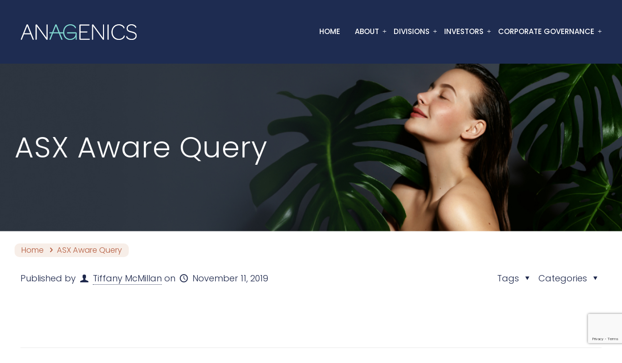

--- FILE ---
content_type: text/html; charset=utf-8
request_url: https://www.google.com/recaptcha/api2/anchor?ar=1&k=6LdIAlEnAAAAAGBrLs9xBYTb7s8ooTTiINKb5en8&co=aHR0cHM6Ly9hbmFnZW5pY3MuY29tOjQ0Mw..&hl=en&v=PoyoqOPhxBO7pBk68S4YbpHZ&size=invisible&anchor-ms=20000&execute-ms=30000&cb=en5965vr9hx
body_size: 48784
content:
<!DOCTYPE HTML><html dir="ltr" lang="en"><head><meta http-equiv="Content-Type" content="text/html; charset=UTF-8">
<meta http-equiv="X-UA-Compatible" content="IE=edge">
<title>reCAPTCHA</title>
<style type="text/css">
/* cyrillic-ext */
@font-face {
  font-family: 'Roboto';
  font-style: normal;
  font-weight: 400;
  font-stretch: 100%;
  src: url(//fonts.gstatic.com/s/roboto/v48/KFO7CnqEu92Fr1ME7kSn66aGLdTylUAMa3GUBHMdazTgWw.woff2) format('woff2');
  unicode-range: U+0460-052F, U+1C80-1C8A, U+20B4, U+2DE0-2DFF, U+A640-A69F, U+FE2E-FE2F;
}
/* cyrillic */
@font-face {
  font-family: 'Roboto';
  font-style: normal;
  font-weight: 400;
  font-stretch: 100%;
  src: url(//fonts.gstatic.com/s/roboto/v48/KFO7CnqEu92Fr1ME7kSn66aGLdTylUAMa3iUBHMdazTgWw.woff2) format('woff2');
  unicode-range: U+0301, U+0400-045F, U+0490-0491, U+04B0-04B1, U+2116;
}
/* greek-ext */
@font-face {
  font-family: 'Roboto';
  font-style: normal;
  font-weight: 400;
  font-stretch: 100%;
  src: url(//fonts.gstatic.com/s/roboto/v48/KFO7CnqEu92Fr1ME7kSn66aGLdTylUAMa3CUBHMdazTgWw.woff2) format('woff2');
  unicode-range: U+1F00-1FFF;
}
/* greek */
@font-face {
  font-family: 'Roboto';
  font-style: normal;
  font-weight: 400;
  font-stretch: 100%;
  src: url(//fonts.gstatic.com/s/roboto/v48/KFO7CnqEu92Fr1ME7kSn66aGLdTylUAMa3-UBHMdazTgWw.woff2) format('woff2');
  unicode-range: U+0370-0377, U+037A-037F, U+0384-038A, U+038C, U+038E-03A1, U+03A3-03FF;
}
/* math */
@font-face {
  font-family: 'Roboto';
  font-style: normal;
  font-weight: 400;
  font-stretch: 100%;
  src: url(//fonts.gstatic.com/s/roboto/v48/KFO7CnqEu92Fr1ME7kSn66aGLdTylUAMawCUBHMdazTgWw.woff2) format('woff2');
  unicode-range: U+0302-0303, U+0305, U+0307-0308, U+0310, U+0312, U+0315, U+031A, U+0326-0327, U+032C, U+032F-0330, U+0332-0333, U+0338, U+033A, U+0346, U+034D, U+0391-03A1, U+03A3-03A9, U+03B1-03C9, U+03D1, U+03D5-03D6, U+03F0-03F1, U+03F4-03F5, U+2016-2017, U+2034-2038, U+203C, U+2040, U+2043, U+2047, U+2050, U+2057, U+205F, U+2070-2071, U+2074-208E, U+2090-209C, U+20D0-20DC, U+20E1, U+20E5-20EF, U+2100-2112, U+2114-2115, U+2117-2121, U+2123-214F, U+2190, U+2192, U+2194-21AE, U+21B0-21E5, U+21F1-21F2, U+21F4-2211, U+2213-2214, U+2216-22FF, U+2308-230B, U+2310, U+2319, U+231C-2321, U+2336-237A, U+237C, U+2395, U+239B-23B7, U+23D0, U+23DC-23E1, U+2474-2475, U+25AF, U+25B3, U+25B7, U+25BD, U+25C1, U+25CA, U+25CC, U+25FB, U+266D-266F, U+27C0-27FF, U+2900-2AFF, U+2B0E-2B11, U+2B30-2B4C, U+2BFE, U+3030, U+FF5B, U+FF5D, U+1D400-1D7FF, U+1EE00-1EEFF;
}
/* symbols */
@font-face {
  font-family: 'Roboto';
  font-style: normal;
  font-weight: 400;
  font-stretch: 100%;
  src: url(//fonts.gstatic.com/s/roboto/v48/KFO7CnqEu92Fr1ME7kSn66aGLdTylUAMaxKUBHMdazTgWw.woff2) format('woff2');
  unicode-range: U+0001-000C, U+000E-001F, U+007F-009F, U+20DD-20E0, U+20E2-20E4, U+2150-218F, U+2190, U+2192, U+2194-2199, U+21AF, U+21E6-21F0, U+21F3, U+2218-2219, U+2299, U+22C4-22C6, U+2300-243F, U+2440-244A, U+2460-24FF, U+25A0-27BF, U+2800-28FF, U+2921-2922, U+2981, U+29BF, U+29EB, U+2B00-2BFF, U+4DC0-4DFF, U+FFF9-FFFB, U+10140-1018E, U+10190-1019C, U+101A0, U+101D0-101FD, U+102E0-102FB, U+10E60-10E7E, U+1D2C0-1D2D3, U+1D2E0-1D37F, U+1F000-1F0FF, U+1F100-1F1AD, U+1F1E6-1F1FF, U+1F30D-1F30F, U+1F315, U+1F31C, U+1F31E, U+1F320-1F32C, U+1F336, U+1F378, U+1F37D, U+1F382, U+1F393-1F39F, U+1F3A7-1F3A8, U+1F3AC-1F3AF, U+1F3C2, U+1F3C4-1F3C6, U+1F3CA-1F3CE, U+1F3D4-1F3E0, U+1F3ED, U+1F3F1-1F3F3, U+1F3F5-1F3F7, U+1F408, U+1F415, U+1F41F, U+1F426, U+1F43F, U+1F441-1F442, U+1F444, U+1F446-1F449, U+1F44C-1F44E, U+1F453, U+1F46A, U+1F47D, U+1F4A3, U+1F4B0, U+1F4B3, U+1F4B9, U+1F4BB, U+1F4BF, U+1F4C8-1F4CB, U+1F4D6, U+1F4DA, U+1F4DF, U+1F4E3-1F4E6, U+1F4EA-1F4ED, U+1F4F7, U+1F4F9-1F4FB, U+1F4FD-1F4FE, U+1F503, U+1F507-1F50B, U+1F50D, U+1F512-1F513, U+1F53E-1F54A, U+1F54F-1F5FA, U+1F610, U+1F650-1F67F, U+1F687, U+1F68D, U+1F691, U+1F694, U+1F698, U+1F6AD, U+1F6B2, U+1F6B9-1F6BA, U+1F6BC, U+1F6C6-1F6CF, U+1F6D3-1F6D7, U+1F6E0-1F6EA, U+1F6F0-1F6F3, U+1F6F7-1F6FC, U+1F700-1F7FF, U+1F800-1F80B, U+1F810-1F847, U+1F850-1F859, U+1F860-1F887, U+1F890-1F8AD, U+1F8B0-1F8BB, U+1F8C0-1F8C1, U+1F900-1F90B, U+1F93B, U+1F946, U+1F984, U+1F996, U+1F9E9, U+1FA00-1FA6F, U+1FA70-1FA7C, U+1FA80-1FA89, U+1FA8F-1FAC6, U+1FACE-1FADC, U+1FADF-1FAE9, U+1FAF0-1FAF8, U+1FB00-1FBFF;
}
/* vietnamese */
@font-face {
  font-family: 'Roboto';
  font-style: normal;
  font-weight: 400;
  font-stretch: 100%;
  src: url(//fonts.gstatic.com/s/roboto/v48/KFO7CnqEu92Fr1ME7kSn66aGLdTylUAMa3OUBHMdazTgWw.woff2) format('woff2');
  unicode-range: U+0102-0103, U+0110-0111, U+0128-0129, U+0168-0169, U+01A0-01A1, U+01AF-01B0, U+0300-0301, U+0303-0304, U+0308-0309, U+0323, U+0329, U+1EA0-1EF9, U+20AB;
}
/* latin-ext */
@font-face {
  font-family: 'Roboto';
  font-style: normal;
  font-weight: 400;
  font-stretch: 100%;
  src: url(//fonts.gstatic.com/s/roboto/v48/KFO7CnqEu92Fr1ME7kSn66aGLdTylUAMa3KUBHMdazTgWw.woff2) format('woff2');
  unicode-range: U+0100-02BA, U+02BD-02C5, U+02C7-02CC, U+02CE-02D7, U+02DD-02FF, U+0304, U+0308, U+0329, U+1D00-1DBF, U+1E00-1E9F, U+1EF2-1EFF, U+2020, U+20A0-20AB, U+20AD-20C0, U+2113, U+2C60-2C7F, U+A720-A7FF;
}
/* latin */
@font-face {
  font-family: 'Roboto';
  font-style: normal;
  font-weight: 400;
  font-stretch: 100%;
  src: url(//fonts.gstatic.com/s/roboto/v48/KFO7CnqEu92Fr1ME7kSn66aGLdTylUAMa3yUBHMdazQ.woff2) format('woff2');
  unicode-range: U+0000-00FF, U+0131, U+0152-0153, U+02BB-02BC, U+02C6, U+02DA, U+02DC, U+0304, U+0308, U+0329, U+2000-206F, U+20AC, U+2122, U+2191, U+2193, U+2212, U+2215, U+FEFF, U+FFFD;
}
/* cyrillic-ext */
@font-face {
  font-family: 'Roboto';
  font-style: normal;
  font-weight: 500;
  font-stretch: 100%;
  src: url(//fonts.gstatic.com/s/roboto/v48/KFO7CnqEu92Fr1ME7kSn66aGLdTylUAMa3GUBHMdazTgWw.woff2) format('woff2');
  unicode-range: U+0460-052F, U+1C80-1C8A, U+20B4, U+2DE0-2DFF, U+A640-A69F, U+FE2E-FE2F;
}
/* cyrillic */
@font-face {
  font-family: 'Roboto';
  font-style: normal;
  font-weight: 500;
  font-stretch: 100%;
  src: url(//fonts.gstatic.com/s/roboto/v48/KFO7CnqEu92Fr1ME7kSn66aGLdTylUAMa3iUBHMdazTgWw.woff2) format('woff2');
  unicode-range: U+0301, U+0400-045F, U+0490-0491, U+04B0-04B1, U+2116;
}
/* greek-ext */
@font-face {
  font-family: 'Roboto';
  font-style: normal;
  font-weight: 500;
  font-stretch: 100%;
  src: url(//fonts.gstatic.com/s/roboto/v48/KFO7CnqEu92Fr1ME7kSn66aGLdTylUAMa3CUBHMdazTgWw.woff2) format('woff2');
  unicode-range: U+1F00-1FFF;
}
/* greek */
@font-face {
  font-family: 'Roboto';
  font-style: normal;
  font-weight: 500;
  font-stretch: 100%;
  src: url(//fonts.gstatic.com/s/roboto/v48/KFO7CnqEu92Fr1ME7kSn66aGLdTylUAMa3-UBHMdazTgWw.woff2) format('woff2');
  unicode-range: U+0370-0377, U+037A-037F, U+0384-038A, U+038C, U+038E-03A1, U+03A3-03FF;
}
/* math */
@font-face {
  font-family: 'Roboto';
  font-style: normal;
  font-weight: 500;
  font-stretch: 100%;
  src: url(//fonts.gstatic.com/s/roboto/v48/KFO7CnqEu92Fr1ME7kSn66aGLdTylUAMawCUBHMdazTgWw.woff2) format('woff2');
  unicode-range: U+0302-0303, U+0305, U+0307-0308, U+0310, U+0312, U+0315, U+031A, U+0326-0327, U+032C, U+032F-0330, U+0332-0333, U+0338, U+033A, U+0346, U+034D, U+0391-03A1, U+03A3-03A9, U+03B1-03C9, U+03D1, U+03D5-03D6, U+03F0-03F1, U+03F4-03F5, U+2016-2017, U+2034-2038, U+203C, U+2040, U+2043, U+2047, U+2050, U+2057, U+205F, U+2070-2071, U+2074-208E, U+2090-209C, U+20D0-20DC, U+20E1, U+20E5-20EF, U+2100-2112, U+2114-2115, U+2117-2121, U+2123-214F, U+2190, U+2192, U+2194-21AE, U+21B0-21E5, U+21F1-21F2, U+21F4-2211, U+2213-2214, U+2216-22FF, U+2308-230B, U+2310, U+2319, U+231C-2321, U+2336-237A, U+237C, U+2395, U+239B-23B7, U+23D0, U+23DC-23E1, U+2474-2475, U+25AF, U+25B3, U+25B7, U+25BD, U+25C1, U+25CA, U+25CC, U+25FB, U+266D-266F, U+27C0-27FF, U+2900-2AFF, U+2B0E-2B11, U+2B30-2B4C, U+2BFE, U+3030, U+FF5B, U+FF5D, U+1D400-1D7FF, U+1EE00-1EEFF;
}
/* symbols */
@font-face {
  font-family: 'Roboto';
  font-style: normal;
  font-weight: 500;
  font-stretch: 100%;
  src: url(//fonts.gstatic.com/s/roboto/v48/KFO7CnqEu92Fr1ME7kSn66aGLdTylUAMaxKUBHMdazTgWw.woff2) format('woff2');
  unicode-range: U+0001-000C, U+000E-001F, U+007F-009F, U+20DD-20E0, U+20E2-20E4, U+2150-218F, U+2190, U+2192, U+2194-2199, U+21AF, U+21E6-21F0, U+21F3, U+2218-2219, U+2299, U+22C4-22C6, U+2300-243F, U+2440-244A, U+2460-24FF, U+25A0-27BF, U+2800-28FF, U+2921-2922, U+2981, U+29BF, U+29EB, U+2B00-2BFF, U+4DC0-4DFF, U+FFF9-FFFB, U+10140-1018E, U+10190-1019C, U+101A0, U+101D0-101FD, U+102E0-102FB, U+10E60-10E7E, U+1D2C0-1D2D3, U+1D2E0-1D37F, U+1F000-1F0FF, U+1F100-1F1AD, U+1F1E6-1F1FF, U+1F30D-1F30F, U+1F315, U+1F31C, U+1F31E, U+1F320-1F32C, U+1F336, U+1F378, U+1F37D, U+1F382, U+1F393-1F39F, U+1F3A7-1F3A8, U+1F3AC-1F3AF, U+1F3C2, U+1F3C4-1F3C6, U+1F3CA-1F3CE, U+1F3D4-1F3E0, U+1F3ED, U+1F3F1-1F3F3, U+1F3F5-1F3F7, U+1F408, U+1F415, U+1F41F, U+1F426, U+1F43F, U+1F441-1F442, U+1F444, U+1F446-1F449, U+1F44C-1F44E, U+1F453, U+1F46A, U+1F47D, U+1F4A3, U+1F4B0, U+1F4B3, U+1F4B9, U+1F4BB, U+1F4BF, U+1F4C8-1F4CB, U+1F4D6, U+1F4DA, U+1F4DF, U+1F4E3-1F4E6, U+1F4EA-1F4ED, U+1F4F7, U+1F4F9-1F4FB, U+1F4FD-1F4FE, U+1F503, U+1F507-1F50B, U+1F50D, U+1F512-1F513, U+1F53E-1F54A, U+1F54F-1F5FA, U+1F610, U+1F650-1F67F, U+1F687, U+1F68D, U+1F691, U+1F694, U+1F698, U+1F6AD, U+1F6B2, U+1F6B9-1F6BA, U+1F6BC, U+1F6C6-1F6CF, U+1F6D3-1F6D7, U+1F6E0-1F6EA, U+1F6F0-1F6F3, U+1F6F7-1F6FC, U+1F700-1F7FF, U+1F800-1F80B, U+1F810-1F847, U+1F850-1F859, U+1F860-1F887, U+1F890-1F8AD, U+1F8B0-1F8BB, U+1F8C0-1F8C1, U+1F900-1F90B, U+1F93B, U+1F946, U+1F984, U+1F996, U+1F9E9, U+1FA00-1FA6F, U+1FA70-1FA7C, U+1FA80-1FA89, U+1FA8F-1FAC6, U+1FACE-1FADC, U+1FADF-1FAE9, U+1FAF0-1FAF8, U+1FB00-1FBFF;
}
/* vietnamese */
@font-face {
  font-family: 'Roboto';
  font-style: normal;
  font-weight: 500;
  font-stretch: 100%;
  src: url(//fonts.gstatic.com/s/roboto/v48/KFO7CnqEu92Fr1ME7kSn66aGLdTylUAMa3OUBHMdazTgWw.woff2) format('woff2');
  unicode-range: U+0102-0103, U+0110-0111, U+0128-0129, U+0168-0169, U+01A0-01A1, U+01AF-01B0, U+0300-0301, U+0303-0304, U+0308-0309, U+0323, U+0329, U+1EA0-1EF9, U+20AB;
}
/* latin-ext */
@font-face {
  font-family: 'Roboto';
  font-style: normal;
  font-weight: 500;
  font-stretch: 100%;
  src: url(//fonts.gstatic.com/s/roboto/v48/KFO7CnqEu92Fr1ME7kSn66aGLdTylUAMa3KUBHMdazTgWw.woff2) format('woff2');
  unicode-range: U+0100-02BA, U+02BD-02C5, U+02C7-02CC, U+02CE-02D7, U+02DD-02FF, U+0304, U+0308, U+0329, U+1D00-1DBF, U+1E00-1E9F, U+1EF2-1EFF, U+2020, U+20A0-20AB, U+20AD-20C0, U+2113, U+2C60-2C7F, U+A720-A7FF;
}
/* latin */
@font-face {
  font-family: 'Roboto';
  font-style: normal;
  font-weight: 500;
  font-stretch: 100%;
  src: url(//fonts.gstatic.com/s/roboto/v48/KFO7CnqEu92Fr1ME7kSn66aGLdTylUAMa3yUBHMdazQ.woff2) format('woff2');
  unicode-range: U+0000-00FF, U+0131, U+0152-0153, U+02BB-02BC, U+02C6, U+02DA, U+02DC, U+0304, U+0308, U+0329, U+2000-206F, U+20AC, U+2122, U+2191, U+2193, U+2212, U+2215, U+FEFF, U+FFFD;
}
/* cyrillic-ext */
@font-face {
  font-family: 'Roboto';
  font-style: normal;
  font-weight: 900;
  font-stretch: 100%;
  src: url(//fonts.gstatic.com/s/roboto/v48/KFO7CnqEu92Fr1ME7kSn66aGLdTylUAMa3GUBHMdazTgWw.woff2) format('woff2');
  unicode-range: U+0460-052F, U+1C80-1C8A, U+20B4, U+2DE0-2DFF, U+A640-A69F, U+FE2E-FE2F;
}
/* cyrillic */
@font-face {
  font-family: 'Roboto';
  font-style: normal;
  font-weight: 900;
  font-stretch: 100%;
  src: url(//fonts.gstatic.com/s/roboto/v48/KFO7CnqEu92Fr1ME7kSn66aGLdTylUAMa3iUBHMdazTgWw.woff2) format('woff2');
  unicode-range: U+0301, U+0400-045F, U+0490-0491, U+04B0-04B1, U+2116;
}
/* greek-ext */
@font-face {
  font-family: 'Roboto';
  font-style: normal;
  font-weight: 900;
  font-stretch: 100%;
  src: url(//fonts.gstatic.com/s/roboto/v48/KFO7CnqEu92Fr1ME7kSn66aGLdTylUAMa3CUBHMdazTgWw.woff2) format('woff2');
  unicode-range: U+1F00-1FFF;
}
/* greek */
@font-face {
  font-family: 'Roboto';
  font-style: normal;
  font-weight: 900;
  font-stretch: 100%;
  src: url(//fonts.gstatic.com/s/roboto/v48/KFO7CnqEu92Fr1ME7kSn66aGLdTylUAMa3-UBHMdazTgWw.woff2) format('woff2');
  unicode-range: U+0370-0377, U+037A-037F, U+0384-038A, U+038C, U+038E-03A1, U+03A3-03FF;
}
/* math */
@font-face {
  font-family: 'Roboto';
  font-style: normal;
  font-weight: 900;
  font-stretch: 100%;
  src: url(//fonts.gstatic.com/s/roboto/v48/KFO7CnqEu92Fr1ME7kSn66aGLdTylUAMawCUBHMdazTgWw.woff2) format('woff2');
  unicode-range: U+0302-0303, U+0305, U+0307-0308, U+0310, U+0312, U+0315, U+031A, U+0326-0327, U+032C, U+032F-0330, U+0332-0333, U+0338, U+033A, U+0346, U+034D, U+0391-03A1, U+03A3-03A9, U+03B1-03C9, U+03D1, U+03D5-03D6, U+03F0-03F1, U+03F4-03F5, U+2016-2017, U+2034-2038, U+203C, U+2040, U+2043, U+2047, U+2050, U+2057, U+205F, U+2070-2071, U+2074-208E, U+2090-209C, U+20D0-20DC, U+20E1, U+20E5-20EF, U+2100-2112, U+2114-2115, U+2117-2121, U+2123-214F, U+2190, U+2192, U+2194-21AE, U+21B0-21E5, U+21F1-21F2, U+21F4-2211, U+2213-2214, U+2216-22FF, U+2308-230B, U+2310, U+2319, U+231C-2321, U+2336-237A, U+237C, U+2395, U+239B-23B7, U+23D0, U+23DC-23E1, U+2474-2475, U+25AF, U+25B3, U+25B7, U+25BD, U+25C1, U+25CA, U+25CC, U+25FB, U+266D-266F, U+27C0-27FF, U+2900-2AFF, U+2B0E-2B11, U+2B30-2B4C, U+2BFE, U+3030, U+FF5B, U+FF5D, U+1D400-1D7FF, U+1EE00-1EEFF;
}
/* symbols */
@font-face {
  font-family: 'Roboto';
  font-style: normal;
  font-weight: 900;
  font-stretch: 100%;
  src: url(//fonts.gstatic.com/s/roboto/v48/KFO7CnqEu92Fr1ME7kSn66aGLdTylUAMaxKUBHMdazTgWw.woff2) format('woff2');
  unicode-range: U+0001-000C, U+000E-001F, U+007F-009F, U+20DD-20E0, U+20E2-20E4, U+2150-218F, U+2190, U+2192, U+2194-2199, U+21AF, U+21E6-21F0, U+21F3, U+2218-2219, U+2299, U+22C4-22C6, U+2300-243F, U+2440-244A, U+2460-24FF, U+25A0-27BF, U+2800-28FF, U+2921-2922, U+2981, U+29BF, U+29EB, U+2B00-2BFF, U+4DC0-4DFF, U+FFF9-FFFB, U+10140-1018E, U+10190-1019C, U+101A0, U+101D0-101FD, U+102E0-102FB, U+10E60-10E7E, U+1D2C0-1D2D3, U+1D2E0-1D37F, U+1F000-1F0FF, U+1F100-1F1AD, U+1F1E6-1F1FF, U+1F30D-1F30F, U+1F315, U+1F31C, U+1F31E, U+1F320-1F32C, U+1F336, U+1F378, U+1F37D, U+1F382, U+1F393-1F39F, U+1F3A7-1F3A8, U+1F3AC-1F3AF, U+1F3C2, U+1F3C4-1F3C6, U+1F3CA-1F3CE, U+1F3D4-1F3E0, U+1F3ED, U+1F3F1-1F3F3, U+1F3F5-1F3F7, U+1F408, U+1F415, U+1F41F, U+1F426, U+1F43F, U+1F441-1F442, U+1F444, U+1F446-1F449, U+1F44C-1F44E, U+1F453, U+1F46A, U+1F47D, U+1F4A3, U+1F4B0, U+1F4B3, U+1F4B9, U+1F4BB, U+1F4BF, U+1F4C8-1F4CB, U+1F4D6, U+1F4DA, U+1F4DF, U+1F4E3-1F4E6, U+1F4EA-1F4ED, U+1F4F7, U+1F4F9-1F4FB, U+1F4FD-1F4FE, U+1F503, U+1F507-1F50B, U+1F50D, U+1F512-1F513, U+1F53E-1F54A, U+1F54F-1F5FA, U+1F610, U+1F650-1F67F, U+1F687, U+1F68D, U+1F691, U+1F694, U+1F698, U+1F6AD, U+1F6B2, U+1F6B9-1F6BA, U+1F6BC, U+1F6C6-1F6CF, U+1F6D3-1F6D7, U+1F6E0-1F6EA, U+1F6F0-1F6F3, U+1F6F7-1F6FC, U+1F700-1F7FF, U+1F800-1F80B, U+1F810-1F847, U+1F850-1F859, U+1F860-1F887, U+1F890-1F8AD, U+1F8B0-1F8BB, U+1F8C0-1F8C1, U+1F900-1F90B, U+1F93B, U+1F946, U+1F984, U+1F996, U+1F9E9, U+1FA00-1FA6F, U+1FA70-1FA7C, U+1FA80-1FA89, U+1FA8F-1FAC6, U+1FACE-1FADC, U+1FADF-1FAE9, U+1FAF0-1FAF8, U+1FB00-1FBFF;
}
/* vietnamese */
@font-face {
  font-family: 'Roboto';
  font-style: normal;
  font-weight: 900;
  font-stretch: 100%;
  src: url(//fonts.gstatic.com/s/roboto/v48/KFO7CnqEu92Fr1ME7kSn66aGLdTylUAMa3OUBHMdazTgWw.woff2) format('woff2');
  unicode-range: U+0102-0103, U+0110-0111, U+0128-0129, U+0168-0169, U+01A0-01A1, U+01AF-01B0, U+0300-0301, U+0303-0304, U+0308-0309, U+0323, U+0329, U+1EA0-1EF9, U+20AB;
}
/* latin-ext */
@font-face {
  font-family: 'Roboto';
  font-style: normal;
  font-weight: 900;
  font-stretch: 100%;
  src: url(//fonts.gstatic.com/s/roboto/v48/KFO7CnqEu92Fr1ME7kSn66aGLdTylUAMa3KUBHMdazTgWw.woff2) format('woff2');
  unicode-range: U+0100-02BA, U+02BD-02C5, U+02C7-02CC, U+02CE-02D7, U+02DD-02FF, U+0304, U+0308, U+0329, U+1D00-1DBF, U+1E00-1E9F, U+1EF2-1EFF, U+2020, U+20A0-20AB, U+20AD-20C0, U+2113, U+2C60-2C7F, U+A720-A7FF;
}
/* latin */
@font-face {
  font-family: 'Roboto';
  font-style: normal;
  font-weight: 900;
  font-stretch: 100%;
  src: url(//fonts.gstatic.com/s/roboto/v48/KFO7CnqEu92Fr1ME7kSn66aGLdTylUAMa3yUBHMdazQ.woff2) format('woff2');
  unicode-range: U+0000-00FF, U+0131, U+0152-0153, U+02BB-02BC, U+02C6, U+02DA, U+02DC, U+0304, U+0308, U+0329, U+2000-206F, U+20AC, U+2122, U+2191, U+2193, U+2212, U+2215, U+FEFF, U+FFFD;
}

</style>
<link rel="stylesheet" type="text/css" href="https://www.gstatic.com/recaptcha/releases/PoyoqOPhxBO7pBk68S4YbpHZ/styles__ltr.css">
<script nonce="tklU-UUoZEcNHFYaUuWh2Q" type="text/javascript">window['__recaptcha_api'] = 'https://www.google.com/recaptcha/api2/';</script>
<script type="text/javascript" src="https://www.gstatic.com/recaptcha/releases/PoyoqOPhxBO7pBk68S4YbpHZ/recaptcha__en.js" nonce="tklU-UUoZEcNHFYaUuWh2Q">
      
    </script></head>
<body><div id="rc-anchor-alert" class="rc-anchor-alert"></div>
<input type="hidden" id="recaptcha-token" value="[base64]">
<script type="text/javascript" nonce="tklU-UUoZEcNHFYaUuWh2Q">
      recaptcha.anchor.Main.init("[\x22ainput\x22,[\x22bgdata\x22,\x22\x22,\[base64]/[base64]/bmV3IFpbdF0obVswXSk6Sz09Mj9uZXcgWlt0XShtWzBdLG1bMV0pOks9PTM/bmV3IFpbdF0obVswXSxtWzFdLG1bMl0pOks9PTQ/[base64]/[base64]/[base64]/[base64]/[base64]/[base64]/[base64]/[base64]/[base64]/[base64]/[base64]/[base64]/[base64]/[base64]\\u003d\\u003d\x22,\[base64]\\u003d\\u003d\x22,\x22w4Jvw7HCgcOww5rCm3hgcRjDrMO9enxHQsK/w7c1L2/CisOPwprCvAVFw6AYfUkiwowew7LCncK0wq8OwrTCgcO3wrxTwp4iw6J8F1/DpDZjIBFOw4w/VH1aHMK7wrLDuhB5SV8nwqLDosK7Nw8hDkYJwr7Dn8Kdw6bCkMOwwrAGw5vDtcOZwptlQsKYw5HDn8KhwrbCgHNtw5jClMK8RcO/M8K+w7DDpcOResOTbDw+VgrDoSk/w7Iqwo3Dk03DqAvCjcOKw5TDhwfDscOccgXDqhthwoQ/O8OxJETDqHnCkGtHFcO2FDbClDtww4DCsgcKw5HCgw/DoVtgwpJBfjk3woEUwoRAWCDDlX95dcOnw7sVwr/DnsKEHMOyUsK1w5rDmsO+dnBmw6vDt8K0w4Nlw4rCs3PCv8Omw4lKwq1sw4/DosOfw5kmQhLCtjgrwpAxw67DucO6wpcKNlBawpRhw7rDnRbCusOSw4Y6wqxUwqIYZcOywqXCrFpnwq8jNEcTw5jDqXHCgRZ5w6w/[base64]/[base64]/CqELDo8KTw6TCjzvDui/DqQXDssKLwrzCr8OdAsK+w7k/[base64]/w6V4cGp8VhjCmnQlwrc8w4BZw6/DvyzDpCnDhcKEJGNmw5bDgsOqw4zCrCfDqMKdesOGw6F2wosYAzhXRsKaw4fDt8OWwrTCo8KCNsOlXhHDhjoHwpXCusOIH8KEwrQxwqR2MsOpw6wie0TClcOawpRrccK0KjjCiMO/dD0gKksWH1DCjFVJBljDm8K1InVffcOqRcKqw5DCikvDjcKfw7U/w7DCtTrCm8KDLTPCk8OeTcK8DnjDjWjDugtswo1Aw7hwwr/CrELDs8KIVkrChMOqPF3DmXfDq28Pw7jDuSthwqwuw6nCsW0Iwr09cMKLJMKmwqzDqhc6w7bCucODUMOWwrl8w6QkwpjCqgklBX/CgXLCrsKvw67CpU3DqWRpOBphVsKVwplawrXDk8Omwp7Dl2/CiTESwps1ccKWwqrDgsK4w5/CtyYTwqpWAcKmwp/Cr8K2XVYHwrIUccOUdsKzw5g3ZTPDmE8fw7PCocK/[base64]/[base64]/w5U+LUHChDwpW03CsFjCnsKoKcO6AcK9wobCicOSwpRSMsOqwqF+SmLDncKMIyPCrBtABX3DpMO1w6HDkcO+wqhRwo/CtsKqw5lQw4lCw4Ynw73CjCBVw5k6wrkfw5A2RcKLWsKkRMKZw5wSN8Kowpt7ecOIw5c/wqVywrdEw5HCjcOEGMOGw6LCpQU6wphYw6ceSgpww47Dj8KWwpXDmiHCr8OcFcK9wpYfB8ORwp55dV/[base64]/DlAvDvkZIccObKFFdO8Kcw5nChMK6SRzCpVLDkCLCu8K1w5R0wpQZfsO6w7HCtsO/w6E8wqZHI8OMbGxhwqwLWh3DmcOwcMOmw5zCnEoUGT7DpiDDgMK/[base64]/Dlkgcw6vCrSctw6jDuHRLwpkiwrvCuRbCuz5pP8KUwrVmP8O4G8KmL8KLwrg0w5nCsAnCqcOUE0xgNCvDjRnDtgtCwpFWQ8ODG057QMK2wpXCjnlCwo42wrvCgidxw7zCt0ooZwHCusOqwoIkccOzw6zCpsKZwpp/[base64]/CmcKwICrCiWrDncK3wrM/[base64]/DkcKEw5M9fzrChcOjV0pEwpYBJ1RnNcKqw4/DucKlwoJVwqgKHhHCsgMPAcKew6sHfsO3w59DwqVtZcONwqYtAFtlw7BubsK4w4VvwpHCusKkCEjCssKgRDlhw4EXw6dNdz7CvMOJHn3Dsgg6PR4SWCA4wo1qRBTDkDHDvcK2EQZkEMKcM8KNwrkmSQbDiC/[base64]/Cn10HdTZUw65CEMKQw7AbXsOGw5fDkRPCkm4Dwq/[base64]/CgcOEWjlXw6MSZcKnw4fCuSHDrsKRTTLCgcK6w77DjMOZwoIlwrTCqsKbDmYQwp/DiGrClljCpGMmYQIxdBkMwrrCl8OGwowww4jDtMKiblnDoMKzWRTCqUvDpx7DuAh+w4gYw4HClhxOw77CjR0VMVzCuXUNGkjCqz0fw7DDqsKVHMOiw5XChsKVLcOvf8OLw7gmw6h+wqfClDbClQgQw5XCswlfwpTCribDmsOjGsO9YmxSMMOMGRFcwq/CvcKNw6NzA8KCBWLCjh/DjCrCksK/MAt0UcOcw4zDiC3CucO8wqPDv1tLXEfCrcOgw7HCv8Kuwp3DojNiwojDicOdwoZhw54jw6wlGmEjw6vDqMKsNhzCt8OaUDLDkWbDs8OoH2Q8woBAwr5Dw5FDw7/[base64]/Xj9NY8OsZzUbLcKJf3I1w47CgB8mZA1qEsOjwoM6alzCrsKvIsOFwq7Dij8jRcOjw5AxXMORGCIJwpIIUGnDo8O0VsK5wqvDgErCvRg/[base64]/CnMOww5QzfcOSw6PDiTLCmcO5wo3CjcOxJmQ6PQ7Du2bDujIvXcOXPSvDicOyw7lOHloIwqPCpsOzczTCmVkZw4HClBdKXsOvbsOKw6RVwogTaC4Pwq/CgijCmcOLGnkaZyoBInnCm8OpSmXDlDLCn2cRRcO+w43Dm8KVBF5CwpQVwofCiSc9c2rDqxcHwq9NwqtBVGE6c8OWwoTCqcKxwr9kw7TDp8KmMTrCmcONwoVAwpbCs1LChMOnOgbChMKXw5NXw7YSwrjCmcKcwq4zw6TCknnDhsOuw5RnCAXDqcOGT1/[base64]/wq5AZMOnDcOIXVXClcKgw7fDiC/Ct8KMwq8awqfCr8K/w5/CsVJWwobDn8OLOMO2XMOtDcOcGcOiw4VKwpfCiMOgw53CvsOMw7XDtcOoT8KFw7E7w4peLsKJw4wzwp/ClQw7ckQsw4huwqB+IhtyB8OgwrPClMK/w5bDnSjDnSw5McOEV8OsVcOSw53Co8OfTznCoWxZGTPDuMOwE8K0ImwrKcOySlbDo8OONsKHwrvCq8KzNsKFw63DvGfDjDfClGDCp8OPw4LCjMK/PTZMA2kRJBzCgcKdw5/ChcKiwp3DmMOdbcKcEQtMAlY0wpN4RMOFKkPDosKewp90w6zCmkI9wojCp8K3wqTCiSbDkcOuw6fDhMObwodlwoRMN8K9wpDDusO/G8OGNMOTwpfCisKnMkvCqW/DhWXCksKWw7xXH1VzPMOpwrgVMMK3wprDo8OtYhzDuMOxU8Orwq7CkMODZsOkGRwFQQ7Co8OtXcKDQV5Lw73CpiJJOsOGSztUwq/CmsOiV3/DnMKrw5RWZMOOaMK4w5Vow6gwPsOKwoM/[base64]/Dk0YXPcKWGFbCj1QiwrszC2TDkSbCtHDCsmLDt8Kdw7fDhMOnwqzCpgnDu0jDocOUwodUOsK2w7cQw63ChhBQwqhPWC7DkH7DrsKxwosTU17CliPDvsKKb1fCo01BBgARwo0aVMK6w6/[base64]/acOKVj/[base64]/DmAzDvsK4w6pMKXAof8KQw4LCgcKQQ8Oow7VNwrMRwptMHMKswq5cw5kUwp1EJMOSMgtwQsKgw6gewo/[base64]/TMKgw6NUw4xTRF8ZQsOCw5HDtyU+e8KdwqDClcOSw7nDlyI8w6nCvEhPw7xpw7dww4/DisObwpgWcsK/HVNJVgLCqhxBw4geCFNrw6TCuMOTw5DCmldjw5LDlcOoHSbCh8Oew5DDoMOrwofCim/DmsK1e8O1H8KZw47CrsKww4rCvMKBw7fDl8K+wrFFag8/woPDuEfCqShrYsKTccKjwobDisOAw4U+w4HClcKfwodYEXB+UnV4wpkQw4bDssOIP8OXMT7DicKpwrTDn8OBf8KhX8OBRMKVecKjRSPDlS7CnifDrHjCp8OfCDLDiXHDlcKgw4Q/wpPDmRVRwq7DrsO5PcK+eXljD1E1w6RnSsKNwovDp1d+E8KiwrAqw64iH27CpWZGMUQCBSnChHxKaXrDmHPDv3wbwprCjDN+w5jCk8KTUnsWwq7CrMKrwoJuw6pmw4pTUMOiw7/CixfDnX/CjG9CwrrDlXDClMKTwrIfw7opAMKXw63CicOvwrk0w586w5bDhibCoRVXGw7CqMOQw4PCvMOAKsOgw4PDk2LDm8OSKsKfXF8Zw5PDr8O4ZVYLQ8KjXTs2wrg5wq4XwplKX8OyNg3DssKZw6ZJbcKpZ2p1w6cBw4TDvBEQIMObJ0/DssKLLAvDgsO+KC8OwqZgw4VDTsK7w5XDu8OMPsOALi9BwqLCgMOUw7cia8KRwpQyw7fDlgxBWMOlWSTDpMOFUyTCkW/Dr1/DvMKEwr3Cu8KbNhLCtsOxKzUTwrAYLSEow4wfEzjCmgLDsmVyNcOFBMKTw4TDhh/Dr8KIw5PDiEPDsHDDvEHDpcK5w49Mw5QZGGEKI8KPwqnCuirCpsOKwo7CqTxwEEpZQx/DqFZKw7bCrjFYwrFBBXnCgMKdw4jDlcK9T1bCgCfChcKLHMOUBH42worCucORwo7CkGI3K8OYA8OywrjCgEfCijrDpW/CqiDCt319BMO/[base64]/[base64]/DhhDDulHCmUALMG8xHAQJw6khUMK2dsK4w4ZXLyzCpcOxw6vCkh3CpsOzEjVPLmrDqsKdwqlJw58OwofCtTtJXsO5IMKycGTDrS4xworDtcOBwp4twqFLecOJw7V+w4shwpQYT8K0w4LDm8KmHsO/CGjCk3JOwqTCgxLDjcKWw7JTOMKqw6TCky05A1bDhWN+H2TDhXp3w7fCqMOcwrZHHjYOJsOyw53DpcOCdMOuw6VuwrZ1eMOywplURcKIVxEgcFEYw5DCvcO6wr/DrMOvMB1xwogrSsKMcA7ChTDCjcKSwo0TDHI8w4hdw7VtHMOkM8Ohwqp7eXFtYjvCkcO0TcONecOxN8O6w6VhwoYLwoTDiMKyw5wVB0bCj8KTw7c9e2zDucOqwrXCl8O/w6xnw6ZvQgbCuBPDtmPClcOAw57CgwlbU8K6worDkWtnLxLCriYywoA4C8KAeXJfdUXCsVhGw6thwp7DrwXDh2Upw45yamvCvlLCoMOSwqx6VnjDkMK+w7vCocO1w7omQcOaUAHDlcOMO11mw7cXTERkAcO7UcKvQHbCiRE5YjDCvHdMw59OGmXDnsOOJcO5wr/DhWfCisOgw4bCv8KUPDw9wp/[base64]/wrBoTsKcK8OBw4PCsCpQwpVpw4TDlEjCkDHCtMOqOATDkGPCnioRw4YBcxfDoMKpwokUKsODw53DrlbCuUDCskVwX8ORKMOtasOrMyEpDV5AwqB0wp3DqxQOJsOSwqnDtsK1wpsPdMOFNsKQw7Y3w58kPsKqwpzDmgbDixHCh8O/SibCmcKSO8K9woHCtE4HAyvDvAnDocOowpQ4ZcOMDcKIw6xNwoZIQ2zChcOGIsK5AAl1w4DDgHUZw4lcVT/[base64]/CgcOeXSrCicK5wrpDwo/DhMKLw4IUNz/CssKrTz5pw5nCkxQdw6HDkwIGLFoMw7B5w6JnUcO8C1fChg/DgMO9w4jCpwJKwqfCmcKMw4XCjMOKc8O/U2fClcKUwr/CvMOHw5pvwojCgjxfL0Fow7/DnsK9PVk9FsKkw6MUXW/ClcOHJmjCkURuwp8/[base64]/NFZEw4DDiMKTM8KJwrVHw7Zow73ClkTCo2IeDA/DusKOd8KYwo81w4nDiV3DmlUxw6/Cu3LCmMONIxgWJhVITn3DjDtSw6jDjy/DlcOOw67Dpj3DmsOlIMKiw4TCicKPGMOYMzfDiwlxWcOJbB/[base64]/Dk2jDnMKESWBkJErDjMKZfg/[base64]/[base64]/[base64]/CsMKLK2LCnMKNYsKWwoEhTD7DgMKNwpnDi8OCdsK/w70Ew74pHC4AFgNTw7rCpcKTSwNJRMOyw5zCmsKxwrtlwqjCoXx9MsOrw6xPJEfCkMOsw4vDrU3DlD/Ck8KYw5VZcB1Xw7dFw7TDk8K4wooGw43DoX0jw43DmMKNPwZcw45iw49cwqEjwoQuLsO3w4lPc1UURWXCik4hP1cQwpDCl1pBCVnDmQnDpMK/G8O3T1fDmTp/[base64]/wrsaw5diwq/[base64]/[base64]/ClcKwDcOpw4nDt8KceMK6McKGw70LNGosw4jDjUjCtsK5w47CkjPCvXDCkS9Gw4/[base64]/Cm3cgEMO6w7Atw7/CqcKTwqkAwoxrMHtLE8Oowqw8w5oidCTDtTnDk8ObNXDDqcOTwrDCrxDDpTVyWBYDDmTCnHDCscKJWjtPwpHCpcKiIC8HH8OmBlEWwqhDw7Juf8Opw4LCh1YJwpAnI3/CtiHDjcO/[base64]/wr7DjsKcDsKWwoAOw7g1V8ODwr1CwrIcwp3Dr3LDi8OTw5p/L3tcw64xQjDDq1HCl05JM15Uw5pXQF0DwqhkK8O2esKdwpnDiWjDt8KVwrTDk8KJwp5/cCnDt0FNwqlEE8OWwp/Cnl4lAzfCpcKyZMOdFS4hw4zCkW7Co1ViwrlEw5jCucOXVhFRA0xOaMOeA8K/bsKiwp7CnsOtw4tGw6w7axfCosOoNXVFwqzDq8OVbjoQVMKmUHLCoWs1wrkdFMOxw44LwrNHantzLxIlw7YrEcKKwrLDhyUXYh7CocK7aGLCmMOtw4tsGhNzPnzDl0rChsKPw4bDhcKgE8O1w6Qqw5DCl8KzBcOgcsOKIVhow6l6c8Odwpd/w6rDlU7ChMKfZMK3wrXCkDvDsjnCk8ObeiB2wrpYXRTCrRTDswTCvcOyIDlowpHDgBXCqMO/w5fDv8KRCws+b8KDwrbCkDnCq8KtJ2ZEw5QHwp/CiwLDvVtnBsOrwrrCisOpLxjCg8OYUR/Dk8OhdSLCnsO3T3jCj0ULb8KWTMKdw4LDkMKOwqPDqWfCgsKHw55IecO1w5QowrXCpSbCuiPDo8OMEyrCrizCssOfFkvDhsO4w7/CiUVkBMKrZwfDhcORd8OfJMOvw7MWwrItwpTCv8OgwqzCscK4wrwlwrzCt8O/wp7Dg0nDgAJNGSpRbzNYw4xqKMOmwqF0wq3DiWYEKXnDkGMWw5wxwq9Lw5LDnA7Cp3kjw7zCkkphwpvDoyrCjG1LwqIDwrkFw60SVVfCusKlJsK8wqTCqMKBwqx/wrEITi8CAxhseU3ChwccY8OlwqjCm0kDQRzCsgYkWsOvw47Ds8K6TcOow6N5w6oMw5/CixBFw6ZQKzxOXQF4PcOcBsO8wqxnwoHDicO1wqd1LcKAw71KCcO0w48wCzMqwo5Mw4fCpcODccOIwprDp8OZw4DDiMKwIhh3SizCqWMmNMO4wrTDsx/Dig/[base64]/Drgovw4FewqB6w7o2wpDCskHCqVDDssKQaTLCgsOReFLCssKsAlbDqMOVZUl0Y2l7wrjDok0bwoshwrRuw7Mrw4VgdwHCi2I2M8OCw4LCrsOLPMK4URPCowE9w6A4wofCpMOwTx9cw4/[base64]/DhlDCrnklB8KoWFQsw5TCkjwSw5ENQsKvwq3CgsOrI8Obw7/Cl0/DsmVfw6lJwpXDi8Oxwqt7HcKfw53DiMKJw4wWH8KrWsKlOF7CvRrDsMKFw7k2fcOVMcKxw5YpK8Kew7LChEZxw4TDliLDiQ4ZEgFwwpEqb8Kzw7/[base64]/[base64]/GMO8UD3ChcKWTiLDl3kbwrlKRsKlJMOJwoFIasKOXATDuFdxwpITwrR8cgJQTsKbK8KQwpttJ8KeT8ODTV8nwojCiBrDkcK/wqhTIE8GaTc/w4TDjcKyw6vDgMOsSEzDo21HX8K/w6ArRsOpw4HCpE4uw5TDsMKuAj1RwokeUMOqCsKCwppyHkfDtGxscMOzJCzCosKrCsKpGFzDglfDmsOtPS8Pw6plwpvCoAXCoirCqxzCmsOxwo7ChMKSFMONw68EK8O4w5MZwpljUcOzMw/CjwoDwrHCvcKGwrLCqU3Cu3rCqAZ7AMOgQsKkKRPCksOhw59dwr8DRRDDjX3DosKvw6vCpsKIwozCv8KFwqjCrCnDryw+dnTCri80w4/CjMOwU2EOK1F+wpvCjMKaw5s/X8KrYcOgUj0Sw4vDlsKPwqTCmcO/HDDCisK7wp9sw5/CoTEIIcKiw7diWhHDk8O4M8O+YQrDnlRaaAdqOsOTb8KPw78eNcKPw4rCmRZawpvChcOLw4DCgcKbwpnCjcOWMcKjZsKkw5VuYMO2w6BOLMKhw6TCgsKGS8O/wqMmMsKqwpNpwrDCisKuK8KVW1nDj1gmRcKcw4ZNw7lew5lkw5Jwwo/CgChmeMKoPcODwoBFwq3DuMOOUcKRaCLDkcKcw6PCn8KOwqVid8OZw6bDkk9dC8KlwpgeflJaWcO4wplhPzBKw4x5wqFewofDvsKLw7Fvw4lXw4/CnAx7e8KXw5/Cl8Klw7LDlAzCn8KREWwKw4AZGsKhw6lbcU/CgRLCoFcYwpvCpSjDoHfCrMKAQsOOwp5cwq/Crm7Cv2fCu8K5JC/DhMOlU8KDw5jDtXJrBlTCocOTQE3Com8/w5rDvsK2S2jDmcOBw58jwqsED8K8JMKwSm7CjWnClhkAw4RSQCnCusKxw7fCl8Opw7LCpsKGw4cnwo5Gwo7DqMKfwo/DnMOowo93w4rDhxbCgmpxw5TDtMKsw7rDgMOxwobDqMKCCHbCt8KxUmUzBcKPB8KjBTjChMKKw7hBw4jCmMO1wpHDlQwFRsKLPsKgwoLCo8K/HTLCojt4w5TDocO4woTDmMKKw40Nw6IHwoLDssOnw4bDq8KbLsKFXW/DusK5EsKSeRjChcKQKgPDiMOdaTfCu8KJPsK7csOpwqJZwqhLwrw2wpXDqRjDh8KXVsKYw6PDoSTDgwdhOAXCqkZKeXXCuz/CkUbDqTjDnMKHw5lww7rCk8KewqQ8w6FhfiUmwpQFTMOwLsOCKsKHw4skw4UVw7LCuSfDtsKmZMKzw7TDv8O3w6J5YkDCoSbChcOgwrvCoj9AM3pTw4tSU8OPw7ZWD8OcwplTwq5kaMOeNThvwrDDs8K8BMOsw6AZIx/DmAjCmQDDpSxYaEzCji/DnsKXZHIrwpd9wo7ChFlDdjgBQMKtEzrDg8OdYsOBwrxfRsOiw7Yqw6zDjcO4w64Cw5EYw44Zf8KSw5AzNF3Doi1Bwqo7w7LCh8OQOTloS8OtLXjDlGLCiFpULWlEwq1Twr/DnlnDmy7DjAdSwonCrz/DsGxHwp5Vwp3CljLDr8K7w6oaJ0YDAcKxw5HCuMOTw5HDiMOWw4PCo2E8f8O/w6Rww5XDrMK3KhZKwozDlWgJYsKxw6DCl8OfPMOZwox3KsO1IsKua09/w5AfRsOcw6fDsAXCjsOXRxwvXj4Xw5PCswkTwobDtB9uccKRwoFZaMOhw6rDhgrDlcOywo3DllNkDgbCrcK+OX3DjnMdDTzDmMO2wqHDqsOHworCghHCssKaBB/CncOVwroxw63DpE5ww4UeAMKleMKlw6zDoMKkSFBrw6zDghccdmBzY8KYw51GbcOewo/CnFXDhhNXdsOJPSnClMOfwq/DhcKNworDpkNiWwhyQitiKcK5w7YEUU3DlsKSIcKcZybCqy/CvhLCpcOVw5zCgxnDn8K3wr3CksOgMMKNH8KuNUPCi18+S8KWw5/DicOowrHCnMKCw5lZw6dqw7jDqcKkQMKIwr/[base64]/DhsO5X8O1Y8O0UMOqwpUFLsOuw6XCrcKsVSfCvgUNwo7ClHsPwoJAw5PDicKSw452NcOkwrHDn1TCtErChMKTImlWVcOQw4bDn8K2FWFJw7fCgcKxwqdkFsOyw6HCoE8Nw6PCgTlqwpDDmXAawolVO8KWw6Ikw5tNWsOjeUjCmipPX8KTwoXCk8Okw6/ClcKvw4VrTzzCjsOgw6rChhtFJ8ODw7hgEMO0w4h3E8O8w4zDlVdpwpxjw5fCpzlALMKVw6zDlMKlJcKTw43CicKBeMOPw43Cgi9rAHZYYS/CjcOZw4JJFcOkLTNawrHDsUnDmz7DqlEbR8Kqw5EBcMOjwos/w4/[base64]/CncONwrFkeGxVwo7Ct38bw7TCr8KNCcKFwo0JwqNewoR8wq0NwoXCgUHCkVPDrzXCvTfDrjIqJMOHVMOQdknDsn7DtRYcCcKswofCpMO8w5Q1YsOIFcOvwoTDq8KvMGnCqcOlwoQlw44bw57CssK2MUjCmMO7VcOcw7/Dh8KIw781w6E6Q3vDtsKiV27DmgnCn0AabGZObcO+wrHCpFRQB1bDpMKuDMOVOcOJTDk0F3UzEQnCs2rDiMK/w4jCqMK5wo5Iw73DshrCoT7Cnx7ClMOMw4PDjcOvwr8twp8zJDkOYVdfw5HDukDDuTTDlxvCvcKXOHFKZHhRw5o5wptcXsKSw7siPXzCtcK6wpTCqsKMTsKGWcKuw7bDiMKhwp/DkGzDjsO/[base64]/DhcOkdsOow43CrsK9wq9fOcOJwq/CpsKlRsK+QCDDocOywrXCjjzDjlDCnMKEwqTCkMOfcsO2wrXCncO/XHjCjmfDmzfDpcOWwodMwrHDgjMuw7RgwrFCGsKCwo3CrFfDucKODcKJNCB7FcKeAg3CpcONHRliKMKdKMKEw41DwpfCihV7QcKDwqg1NSzDr8K6w6/[base64]/CtUDCjsODB8OywqYSwoJbw4NDC3fCmhkqOjcGV23CsRPCrMO4woAtwo/CiMOtW8OVw5QEw6PCiEDDsT/Ck3VyUS06HcOQHEpWwrfCqXRGYsOTw4tWW0fCt11Pw48ew4h0KALDjxU0w7rDosKewphrM8ORw50sUD7DijZzOlgYwo7CqMK4R3E6w4LDlMKPwpXCv8OLEMKLw7rDvcOVw5N+w6fCnMOfw5oowq7CrMOvwrnDvBpAwr/CmDjCmcK+IkHDrTHDhSrDkwxaNMOuH1HDrE11w41owpxmwpvDinUwwpldwqjCm8OQw5kYwprDlcKTTWpwJsO1UsOdNMOTw4fCoVfDpCDCjz87wo/[base64]/[base64]/Cu8OUwo/CkMOuLhTCngg6dMOlP2fCu8OtPcOXZl7Co8O1ccKIWsKCwpvDqlgIw4wlwrPDrMOUwqpwaCDDlMOdw4gILEttwp1FTsOdGhDCrMOCcgE8w5vCjnNPaMOPQ0HDq8O6w7PClB/ClELCisOHw57CvxdUV8KnQXvCunHCg8KPw7cow6rDv8KcwoBUGTXCnnscwrgkScKhUE0sWMKlwqsJWMOhwqTCocOsLQ/DocKDw5HCtUXCl8KSw5HChMKUwr0kw6llWnsQwrLCvwpAL8K8w4jCv8KKbcOew7zDn8KswodoTwxkD8O6OcKYwps9fMOJJMKVOcO1w4/Dv1vChmjCusKcwpjDhcKIwr8iP8OvwqzCigQJGhrDmBUYw5dsw5R7wq3CpGvCm8Olw67DrVUNwoTCpMOOIibCncO8w5xcwq/CpTRtw7Bywpocw5JBw5/DjsOqesOqwroSwrtlHMKSJ8OzUifCrSbDnMKgNsKZLcK5wpVQwq5kGcOKwqQ/wrYJwok9BcKew6jDpsKiWU8bw4YQwrnDm8OvPMOMwqLCq8KlwrF9wovDtsKTw73DqcOXNgYZwqVrw70fBgxJw6FCIsKPMsOgwqxHwr10wpvCocKIwp8CK8Kpwr/CssKOIHfDqsO3aBBSw4JnHUHDl8OaUcOxwqDDncKZw7/CrAQOw57Co8KPwoM5w4TCiRXCq8OHwrjCgMKww60ySj3CokRodcKkfMKYcsOIGMOcXMO5w7xwDxXDlMKHXsO6fBJHDcK1w6Y1w6/Cj8KGwqEYw7XDn8O8w63DuBxzQRIQRC9HC23DkcO5woXDrsO6ei9LK0fCg8KEAkgLw7txZl1Aw7YJXzB+AsKsw43CjisSWMOmVMObVcO8w758w6vDrTlRw6nDisOEQMKmG8KTI8OAwo4iXDDCgU3ChMK3HsO7AQbDl21uKS5FwrJ0w4/Ds8Kbw6I5ccKAwqlhw7vCuwZHwqfDhzHDn8OxBAJbwotTI2J5w5/Co3/Dt8KrB8KLegZ0WMOzwrLDgDfCi8KcB8KTwrrCqw/[base64]/JRssQiAJNQ7CgcKFwqp6w4zDqsOPw59zHXZwFFtIIMOwScONwp5Ha8KIwrpKwo5OwrrCmhTDuUnClMKeeT5/wpzCp3Rdw6TDj8OAw4s6wr4CSsKQw710VcKQw64yw6zDpMO0XsK4wprDlsOqfsK9CcO4ZsODb3TChAbDiWdJw6fCg24EBmDDvsOQJMOuwpZAwrAkK8O6wovDtcOlbB/CnXRzw5nCrGrDrFsJw7cGw57CsAwobThlw4fDt2FnwqTDtsKcw4QkwpkTw67CjcKWb3caDCDCmCwNdsKEe8OGVQnCmsOVGEQmw6DDnsOXw4fCj3jDn8OaFV0cwoR0wrPCpEbDlMOCw4bDscKbwo7CvcKXwpt/Q8KsLkB5wqEBWFl/w7A/[base64]/[base64]/CvcKuDsO4w6HDixkjwoHCp3zDuGYUeXvDnVFWwoMYIsO3w4Nqw7pTwq1nw7gHw7VuMsKMw6FQw7bDqDoZSi/DiMKeZ8O3fsOyw6w1ZsOQJTPDvEMYwpPDjWnCt0M+wox1w7lWCQknJTrDrgzDn8OYFMOIQCHDicKYw5FjIDZKw53CqcK0QgTDqjdiw5LDucK9wo7CkMKfG8KOOWd0XwR7wr4ewrBKw4h5w4zCjWbDuXDCpxUuw4fDr1V7w7ctNw9/[base64]/w6IwOFvDpcOAw4w/N8KNTsOHbVTCm8K1w68/HnNLXSrDnCPDucKyAR3Dp15pw4/CixjDpxHDkMKHKWrDoyTCj8OkVkc+wr0nw4MzQ8OJfnsEw7zDvVPCmsKAK3vCmlrDvBhiwrTDg2jCpsOhw5TCsxMcecKnCMO0w4JlUcOvwqEmT8K5wrnCljtlcCk1J0/DlRhOwqw0d1o2UichwpcJwprDqltFJ8OYTD7DvDnCnnHDtcKOScKRw4ZARxBAwrgZcVI7VsOQfkEOwqrDhgB/wqxGacKVMwZzFMOvw57CkcKdwpLDjMKOSsOGwrElX8K5wovDvsOxwrrCgVhLcxTDtAMPw4TCiUXDhxAswoQAaMOmw6/Cj8OLwpTCu8OSNSHDmBwPw7fCrMK7AcOuwrM9w7HDh0/DrS/DhRnCrlRaXMO8Yh/Cgw9Bw4vDnFxgwqxEw6cDKEnDuMOMC8KXacKZC8KKPcOXMcKBVi8IBsKxVMOvV3xOw6zDmyzCiXfCpTTCilbCg2Rmw6AKHcOTUWYowp7DuTAjC0DCjko8wrXDn2jDjcK7w4LCokcPw7jClzMRwp/Cg8O9woXDjsKCKHLChMOsPWE2woshwr8ZwoXDikDDrTLDhnhMZMKlw5gvVsKMwqhxblvDgsOKOQR7dMOcw5zDuTPCpycLKEB0w4nChsO7YMODw6c0woMFw4Udw5M/UsKiw6bCqMOsFn7CscOpwoPCsMK6NAbCr8OWwpLCpkvCkXzCuMOjGkYHS8OKw6law7LCsVbDscONUMKkezTCpUPCn8KEYMOZJkVSw64zXcKWwqArEsKiWQUgwovCiMO+wrRCwosxa33Dg1giwrnDm8Kmwq/Dp8Kjwp5dHCXCmcKDKS4IwpPDgMOEHDIYJMOjwpLChRLCl8OERTY2wpzClMKcEcKyYF/ChMOdw4HDnsKSw6vDvntMw7p7AUpQw4dTDGktO1/Cj8OxA03DtVHCo2fDgsOGCmPChcKidBDCpW7Cp11zIsKJwo3Cjm7Dk3wUM2XDrErDm8KDw6Q5KgwmbcOOUsKjwp/CosOVDQzDmV7Du8OaNcO4wrLDrsKYckTDsWPDnSNWwqPDr8OcJcOxcRpGeG7Ck8KLFsO5NcKgI3bDvsKXCcK+XWHCqjnDtcOhQ8OjwpJNw5DCt8Opw4/CsQsIbyrDqzZvw67CrMO/N8OkwoLDkyDDpsKYwprClcO6L1jCvMOgGmsFw4gfInTCmMOzw4PDsMKIL0Enwr8tw7nDrAJ1wpwdKXTCiyQ6w5rDvGjDvwPDk8KUWyPDlcO/wrzClMK9w6IvZwgkw7IJOcOabcOGKWXCvMKhwovDssOiMMOVwrU4CMKawqnCpcKcw5hFJ8KvAsK0fRXDvMOJwpVkwq9xwofDp33Cr8OCw4rCi1jCosKdwqvDo8K3BMOTd0Vkw5XCiz4MUMKww4zDksKpw4bCvMKlasKuw57DgcKNKsO+w7LDgcKUwrzDi1JHAEUFw7/CoBHCtFYsw4ApHhp9wqMoRsOcwpovwqLDlMK+GMK/PV5/Z3HCj8KAMB15ZMKrw7c0AsO4w7vDu0wrS8KAMcOqw7jDtknCv8Otw7pkWsOOw4bDoFFrwpTCm8K1w6U8LXhQZMOFLgXCtAswwp14w6/CpiXCoQPDu8K+w70MwrLCpFPCiMKSw5nCriPDhMKmM8O0w5ATXH/Cq8Ovb2EqwrFFw6rCmMKMw4/[base64]/DqBRUaMOHJMKlw4YRSsOvwoYkGHMBwpQwGUTCvMOUw4FybifDmH1sPQ7DqxYiCcKYwqfCsQ4mw6vDhcOWw79QKcKKw4TDg8OzCMOuw5fDkT3ClTI4cMKPw6o8wpttDsKZw4wXZsK8wqDCv3duRRPDsndIT3dbw7XCkkLChMKzw5nDmndXGMKsbR/CrWDDlw3CkyLDoAjDq8Kfw5zDhABTw5IUZMOswrfCu0jCrcOfcsOlw6rDvXkYQknCkMOdwq3DgBYCCl7CqsOSV8KNwq5ywpTDgMOwRG/Ckz3Dp1nCqMOvw6DDs0M0dcKVKMKzB8KlwrcJwofClQvCvsO+w4k6WMKnScKpMMOOesKHwrlXw6Fqw6JQXcOOw77DqcKbwoYNw7bDt8KiwrpiwosBw6A/w7bDpwBqw6onw4zDlsK9wqPDoS7CoU3Cjw7DvS/Cr8OMwpvDkMOWwo16JHM8CwgzEHDCqlvDpcOsw5bCqMK0TcK0wq5OczXDjXt3SQ3DvXxwEsOAKcKnABjCsnLCqAHCpyvCmCnCisOIVGBtw6jCt8KuEGDCrsK9WsOdwo9PwpvDm8OVwrHCncORw4LDjMOZF8KOdkvDm8Kxdlsew4zDkD/Cu8KDDcK3wqpawpfCpMOGw6F/wrTCiHNIGcOlw4FVL1MlX0sATXwUfcOWw4x9cBbDgFrCjRciO1jCncOgw6lQSjJKwqEDSG19My1bw6p5w4xXwrlZwp7Cuz/Cl3/CpQLDuCbDolc4TQobeyTDphV4BMKswpLDqnrCpMKmd8OzKsOfw5zDs8KBE8KVw4ZEwp3DsW3Ck8KdfRgiNiQdwpYOHA4Aw5AVwptLKcKtKMOswqMSAUrCtDDDsnrCu8OAw6hbew1NwrXDqsKEF8O/[base64]/Y0xcPkt0UEXDiFATCsOdcsO1worDvcKCQh1sXcOGLwchecK/[base64]/Cojd6wqLDpcK2w6DDpMOpwq7Du8OCEcOOwojCjX/CtXLDnxtQw6pdwpfClk8hwoDDu8KKw6zDrQ5GHjB8McO1SsKKfcOMVMKwdAlMwqpfw60zwoJNEErDiTQOP8OLBcKSw4suwofCrsKvQGLCiVU+w7sWwoDCvnNswplHwp9ANUvDsAFmPEoNwozDuMOSFMKpOVTDt8OdwpN8w7/DhsOgBcK0wrM8w5o8PSg8wqtNUHDCgyrCtA/DiWjDphXDk1E0wr7CpWLDk8ODw5zDoQPDqcKiMSQswrIswpI+wrjCmcOzSz0Swqw/[base64]/bcO5wpctdsOuw57DjcObw65swqbDq0rDrhpxZhYfM38kTcOKXn3CoDzDisOPwqfChcOPw5UswqrCngxowoZ+wqDDmMKDQDoRIsKPQsKBXMOJwrfDu8OQw4XCrCDDjhF9R8OrEsKJCMODSMOfwprDqGgcwqvCvkFnwokTwrQvw7fDpMKRwqTDqUDCtXTDuMOAFj/DkgPCs8OwIzpWw65+wpvDk8OOw4BSPiDDtMOeR3siC2k4csOUw6oPw7lkIhQHwrRcwrfDs8KWw5/DjsKBw6xEU8OYw5Fbw6PCu8Ouw6RrGsOuQhfCi8ORwqMbd8Kvw4DClMKHe8K3w7krw71pw7QywoPDjcKewrk/w7TDjiLDiRktwrPCuEPCkktpaErDpWTDj8OUwozDqi/Cg8Kjw6/[base64]/CMKsbDXCpwA8GcOfRMO1w6jDoxrCoUDDvkUVw53CqzsfwqnCqShzORfDvMOfw6k5w5VKOT/CrH90wo/CvlQUOlvDscOrw5LDmT9PSMKYw7VAw4XCisKtwoDDvMKWGcKFwrgECsOnVsKKSMO6IiRswqzDg8O5L8KxZjpxJ8OYIRrDl8OMw4InaBnDjFzCkDTDp8Oyw5fDsyfCsx3CqcOUwos8w69Fw6Q4w6/Co8KdwpXDpmFLw7MAPSzDqcKDwrhHYy8JYG1EcEHDucOXcS4WWCYKQsKCFcOaDMOoRD/[base64]/CcOowoN4BUfCgA0aNEBGwprDriI3f8ODw5TCqiPCk8OCw7MfARjCpWHCgcKnwq9zDUNtwoo/EGfCph/CqMOaUCdDwpXDoA58cFEdbnM9XgvDhg5/wpsXw4VAa8K6w5ZqNsOrZcKtwpZDw6wuYS1dw7rCtGhzw4pRLcKHw5kwwqXCgFHCsRFVYcKgwoNOw6FqfMKow7zDpgLClVfDlcK2w77CqyRAQDccwq7DqhpqwqvCnhnDmF7ClEt/[base64]/DlsOhw7k2w6LDlcK1IULCnTpxIMOeL8KaWwXDmD1wDsOPDUnCtUXDpQ8fwqR7I07DhSc7w4Ure3rDhUDDqsONEQzDlA/DpyrDt8KeAFYOSHIwwqRXwr4uwot7Zy9mw6fCisKRw53Dgno3wrs/w5fDsMOrw68mw7/DnsOMWVk6wphxQGxdwo/CqGp8NsOSwrvCvHRlfUzCiWBsw5vChGx5w7bCgcOQPy9rexbDi3nCvSkWTx9pw55ywrofDMOjw6zCssKvTFVbw5hQGCXDjsOkwoAXwr08wq7Ch23DqMKWBgbCtRdZTMOETwTDnyU/R8Kuw6VuLiN/XMKuwr1uPMOTZsOoQVgBP1DCpsKga8OMbU7DscOfHzbClRHCvS0mw6HDn2YtbcOpwpzDuCAPGRExw7TDrsO/WAo2M8O1EcKww5vCsnTDuMO8GMOKw4wGw6zCqMKDw6HDpFnDhgPCo8OIw4LChWrCn2vDrMKEwpolw6pJwqlUET0Mw7vDuMK/[base64]/DmiEdwpBdw5VfDzQBworDh8Onw44RXzlhDmLCksK2c8OoZ8Kiw4U2Pi8rw5E9w5jCtRgqw5TDvcOlCMOeFcOVFcK9WwPDh2YoAGnDgMK2w65hEMOSwrPDscKdYC7CpwTDmsKeKsKGwo0FwqzCq8OTwp3CgMKOesOYw7DCiW4dcsOewoHCnsKKPVHDjhcKHcOcPmNrw4/Dv8O4Xl3DhnskUsOKwppwZ01mewDDs8Kfw6xeY8K9LHPCuAXDu8KXw6NMwowxw4bDjFrDs31pwrfCr8KqwoVIC8KHfsOrGi7Cs8KaIlIcwrpIAQoDUFLCp8KGwrYrSApBN8KIwrLCl0/DssKlw6RZw7lewq/[base64]/CpDXDqjHCpsOmJsOlwpLDlkPClj7DgUTDhUAUwotKFsOWw73DscOIw4orw57DpsOpUlF5wr0uLMOpc0oEwo8+w5jDkGJySgXCsT3CjMK0w6RgZcKvwoQQw4Jfw47ChcKycWhJwrHDqXUAbMO3CcO5K8Kpw4TCvFofP8K/wqHCsMOpJU9+w4fDqMORwp1kW8OIw4/CqxYbclvDvhjDsMKZw5sww4nDssKpwqjDkyvDqG7CkzXDp8OxwoJaw6JJesKbwqtEVTgocMK8PVRjOMKhwqAc\x22],null,[\x22conf\x22,null,\x226LdIAlEnAAAAAGBrLs9xBYTb7s8ooTTiINKb5en8\x22,0,null,null,null,1,[21,125,63,73,95,87,41,43,42,83,102,105,109,121],[1017145,797],0,null,null,null,null,0,null,0,null,700,1,null,0,\[base64]/76lBhn6iwkZoQoZnOKMAhnM8xEZ\x22,0,0,null,null,1,null,0,0,null,null,null,0],\x22https://anagenics.com:443\x22,null,[3,1,1],null,null,null,1,3600,[\x22https://www.google.com/intl/en/policies/privacy/\x22,\x22https://www.google.com/intl/en/policies/terms/\x22],\x22hGM5adqsz/OkxDMXoYG84p1k+A8VSoHHHVSMVO+/0vM\\u003d\x22,1,0,null,1,1768728246829,0,0,[110],null,[7],\x22RC-h98Ts20vMsu7eg\x22,null,null,null,null,null,\x220dAFcWeA6_JWQfduw35pyFugeBuJfNL6GtPZF11Gn3qAGTIKvOe_QjcZDfHHXBS0E85NMpc1h7xWEUQzqBhSu8IF2LRteZj7YvmQ\x22,1768811046881]");
    </script></body></html>